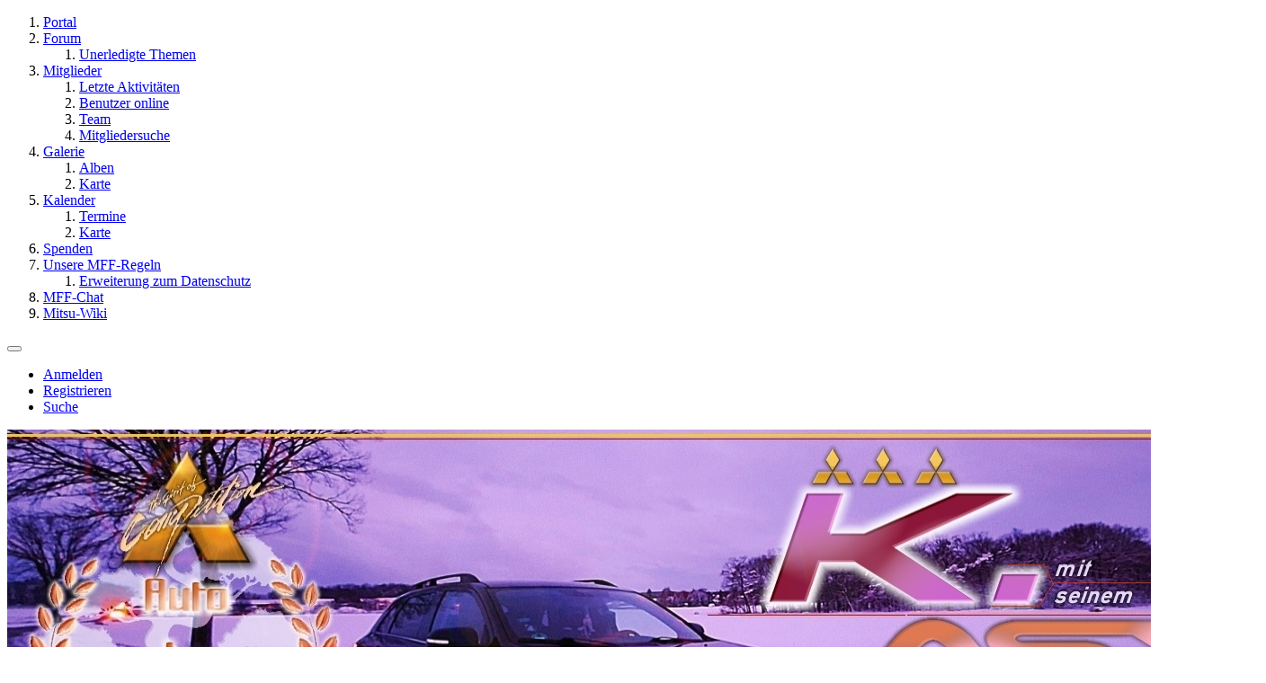

--- FILE ---
content_type: text/html; charset=UTF-8
request_url: https://www.mitsu-talk.de/forum/index.php?board/45-von-fans-f%C3%BCr-fans/&sortField=&sortOrder=&filterByDate=1000&filterByStatus=&pageNo=0&tagID=202
body_size: 15015
content:



	

	
	
	

<!DOCTYPE html>
<html
	dir="ltr"
	lang="de"
	data-color-scheme="light"
>

<head>
	<meta charset="utf-8">
		
	<title>Von Fans - für Fans - Mitsubishi Fan Forum</title>
	
	<meta name="viewport" content="width=device-width, initial-scale=1">
<meta name="format-detection" content="telephone=no">
<meta name="description" content="Clubsuchen &amp; -vorstellungen, Forenaktionen
Inklusive dem MFF-Ladiesbereich - Ladytalk">
<meta property="og:site_name" content="Mitsubishi Fan Forum">

<!-- Stylesheets -->
<link rel="stylesheet" type="text/css" href="https://www.mitsu-talk.de/style/style-2.css?m=1769531186"><link rel="preload" href="https://www.mitsu-talk.de/font/families/Open%20Sans/OpenSans-Regular.woff2?v=1614334343" as="font" crossorigin><style>
div.plateImg {
width: 160px;
height: 27px;
padding-top: 0px;
font-size: 21px;
font-family:plate_d;
text-align: center;
color: black;
margin-left: auto;
margin-right: auto;
margin-bottom:10px;
}
				
span.platesTxt {
position: relative;
top: -28px;
left: 5px;
}
			
@font-face {
font-family: 'plate_d';
src: url('/font/plate_d.eot?72603586');
src: url('/font/plate_d.eot?72603586#iefix') format('embedded-opentype'),
url('/font/plate_d.woff?72603586') format('woff'),
url('/font/plate_d.ttf?72603586') format('truetype'),
url('/font/plate_d.svg?72603586#plate_d') format('svg');
font-weight: normal;
font-style: normal;
}
@media screen and (max-width: 544px) {
.plateImg {
margin-left: 0px!important;
margin-right: 0px!important;
}
}
@media screen and (max-width:720px) {
.plateImg {
margin-left: 0px!important;
margin-right: 0px!important;
}
}
@media screen and (max-width: 767px) {
   div.plateImg {
        display: none!important;
    }
}
</style>

<meta name="timezone" content="Europe/Berlin">


<script data-cfasync="false">
	var WCF_PATH = 'https://www.mitsu-talk.de/';
	var WSC_API_URL = 'https://www.mitsu-talk.de/';
	var WSC_RPC_API_URL = 'https://www.mitsu-talk.de/index.php?api/rpc/';
	
	var LANGUAGE_ID = 1;
	var LANGUAGE_USE_INFORMAL_VARIANT = false;
	var TIME_NOW = 1769915172;
	var LAST_UPDATE_TIME = 1768741079;
	var ENABLE_DEBUG_MODE = false;
	var ENABLE_PRODUCTION_DEBUG_MODE = true;
	var ENABLE_DEVELOPER_TOOLS = false;
	var PAGE_TITLE = 'Mitsubishi Fan Forum';
	
	var REACTION_TYPES = {"1":{"title":"Gef\u00e4llt mir","renderedIcon":"<img\n\tsrc=\"https:\/\/www.mitsu-talk.de\/images\/reaction\/like.svg\"\n\talt=\"Gef\u00e4llt mir\"\n\tclass=\"reactionType\"\n\tdata-reaction-type-id=\"1\"\n>","iconPath":"https:\/\/www.mitsu-talk.de\/images\/reaction\/like.svg","showOrder":1,"reactionTypeID":1,"isAssignable":1},"2":{"title":"Danke","renderedIcon":"<img\n\tsrc=\"https:\/\/www.mitsu-talk.de\/images\/reaction\/thanks.svg\"\n\talt=\"Danke\"\n\tclass=\"reactionType\"\n\tdata-reaction-type-id=\"2\"\n>","iconPath":"https:\/\/www.mitsu-talk.de\/images\/reaction\/thanks.svg","showOrder":2,"reactionTypeID":2,"isAssignable":1},"3":{"title":"Haha","renderedIcon":"<img\n\tsrc=\"https:\/\/www.mitsu-talk.de\/images\/reaction\/haha.svg\"\n\talt=\"Haha\"\n\tclass=\"reactionType\"\n\tdata-reaction-type-id=\"3\"\n>","iconPath":"https:\/\/www.mitsu-talk.de\/images\/reaction\/haha.svg","showOrder":3,"reactionTypeID":3,"isAssignable":1},"4":{"title":"Verwirrend","renderedIcon":"<img\n\tsrc=\"https:\/\/www.mitsu-talk.de\/images\/reaction\/confused.svg\"\n\talt=\"Verwirrend\"\n\tclass=\"reactionType\"\n\tdata-reaction-type-id=\"4\"\n>","iconPath":"https:\/\/www.mitsu-talk.de\/images\/reaction\/confused.svg","showOrder":4,"reactionTypeID":4,"isAssignable":1},"5":{"title":"Traurig","renderedIcon":"<img\n\tsrc=\"https:\/\/www.mitsu-talk.de\/images\/reaction\/sad.svg\"\n\talt=\"Traurig\"\n\tclass=\"reactionType\"\n\tdata-reaction-type-id=\"5\"\n>","iconPath":"https:\/\/www.mitsu-talk.de\/images\/reaction\/sad.svg","showOrder":5,"reactionTypeID":5,"isAssignable":1},"6":{"title":"Gef\u00e4llt mir nicht","renderedIcon":"<img\n\tsrc=\"https:\/\/www.mitsu-talk.de\/images\/reaction\/thumbsDown.svg\"\n\talt=\"Gef\u00e4llt mir nicht\"\n\tclass=\"reactionType\"\n\tdata-reaction-type-id=\"6\"\n>","iconPath":"https:\/\/www.mitsu-talk.de\/images\/reaction\/thumbsDown.svg","showOrder":6,"reactionTypeID":6,"isAssignable":1}};
	
	
	</script>

<script data-cfasync="false" src="https://www.mitsu-talk.de/js/WoltLabSuite/WebComponent.min.js?v=1768741079"></script>
<script data-cfasync="false" src="https://www.mitsu-talk.de/js/preload/de.preload.js?v=1768741079"></script>

<script data-cfasync="false" src="https://www.mitsu-talk.de/js/WoltLabSuite.Core.min.js?v=1768741079"></script>
<script data-cfasync="false">
requirejs.config({
	baseUrl: 'https://www.mitsu-talk.de/js',
	urlArgs: 't=1768741079'
	
});

window.addEventListener('pageshow', function(event) {
	if (event.persisted) {
		window.location.reload();
	}
});

</script>











<script data-cfasync="false" src="https://www.mitsu-talk.de/js/WoltLabSuite.Calendar.min.js?v=1768741079"></script>

<script data-cfasync="false" src="https://www.mitsu-talk.de/js/WoltLabSuite.Forum.min.js?v=1768741079"></script>

<script data-cfasync="false" src="https://www.mitsu-talk.de/js/WoltLabSuite.Gallery.min.js?v=1768741079"></script>





<noscript>
	<style>
		.jsOnly {
			display: none !important;
		}
		
		.noJsOnly {
			display: block !important;
		}
	</style>
</noscript>



	
	
	<script type="application/ld+json">
{
"@context": "http://schema.org",
"@type": "WebSite",
"url": "https:\/\/www.mitsu-talk.de\/",
"potentialAction": {
"@type": "SearchAction",
"target": "https:\/\/www.mitsu-talk.de\/index.php?search\/&q={search_term_string}",
"query-input": "required name=search_term_string"
}
}
</script>
<link rel="apple-touch-icon" sizes="180x180" href="https://www.mitsu-talk.de/images/style-2/apple-touch-icon.png">
<link rel="manifest" href="https://www.mitsu-talk.de/images/style-2/manifest-1.json">
<link rel="icon" type="image/png" sizes="48x48" href="https://www.mitsu-talk.de/images/style-2/favicon-48x48.png">
<meta name="msapplication-config" content="https://www.mitsu-talk.de/images/style-2/browserconfig.xml">
<meta name="theme-color" content="#252627">
<script>
	{
		document.querySelector('meta[name="theme-color"]').content = window.getComputedStyle(document.documentElement).getPropertyValue("--wcfPageThemeColor");
	}
</script>

<!-- Google tag (gtag.js) -->
<script async src="https://www.googletagmanager.com/gtag/js?id=G-M4EZX35MKQ"></script>
<script>
  window.dataLayer = window.dataLayer || [];
  function gtag(){dataLayer.push(arguments);}
  gtag('js', new Date());

  gtag('config', 'G-M4EZX35MKQ');
</script>	
			<link rel="canonical" href="https://www.mitsu-talk.de/forum/index.php?board/45-von-fans-f%C3%BCr-fans/">
		
									<link rel="alternate" type="application/rss+xml" title="RSS-Feed" href="https://www.mitsu-talk.de/forum/index.php?thread-list-rss-feed/45/">
		
														
						</head>

<body id="tpl_wbb_board"
	itemscope itemtype="http://schema.org/WebPage" itemid="https://www.mitsu-talk.de/forum/index.php?board/45-von-fans-f%C3%BCr-fans/"	data-template="board" data-application="wbb" data-page-id="48" data-page-identifier="com.woltlab.wbb.Board"	data-board-id="45"	class="">

<span id="top"></span>

<div id="pageContainer" class="pageContainer">
	
	
	<div id="pageHeaderContainer" class="pageHeaderContainer">
	<header id="pageHeader" class="pageHeader">
		<div id="pageHeaderPanel" class="pageHeaderPanel">
			<div class="layoutBoundary">
				<div class="box mainMenu" data-box-identifier="com.woltlab.wcf.MainMenu">
			
		
	<div class="boxContent">
		<nav aria-label="Hauptmenü">
	<ol class="boxMenu">
		
		
					<li class="" data-identifier="com.woltlab.wcf.Dashboard">
				<a href="https://www.mitsu-talk.de/" class="boxMenuLink">
					<span class="boxMenuLinkTitle">Portal</span>
														</a>
				
				</li>				
									<li class="active boxMenuHasChildren" data-identifier="com.woltlab.wbb.BoardList">
				<a href="https://www.mitsu-talk.de/forum/" class="boxMenuLink" aria-current="page">
					<span class="boxMenuLinkTitle">Forum</span>
																<fa-icon size="16" name="caret-down" solid></fa-icon>
									</a>
				
				<ol class="boxMenuDepth1">				
									<li class="" data-identifier="com.woltlab.wbb.UnresolvedThreadList">
				<a href="https://www.mitsu-talk.de/forum/index.php?unresolved-thread-list/" class="boxMenuLink">
					<span class="boxMenuLinkTitle">Unerledigte Themen</span>
														</a>
				
				</li>				
									</ol></li>									<li class=" boxMenuHasChildren" data-identifier="com.woltlab.wcf.MembersList">
				<a href="https://www.mitsu-talk.de/index.php?members-list/" class="boxMenuLink">
					<span class="boxMenuLinkTitle">Mitglieder</span>
																<fa-icon size="16" name="caret-down" solid></fa-icon>
									</a>
				
				<ol class="boxMenuDepth1">				
									<li class="" data-identifier="com.woltlab.wcf.RecentActivityList">
				<a href="https://www.mitsu-talk.de/index.php?recent-activity-list/" class="boxMenuLink">
					<span class="boxMenuLinkTitle">Letzte Aktivitäten</span>
														</a>
				
				</li>				
									<li class="" data-identifier="com.woltlab.wcf.UsersOnlineList">
				<a href="https://www.mitsu-talk.de/index.php?users-online-list/" class="boxMenuLink">
					<span class="boxMenuLinkTitle">Benutzer online</span>
														</a>
				
				</li>				
									<li class="" data-identifier="com.woltlab.wcf.Team">
				<a href="https://www.mitsu-talk.de/index.php?team/" class="boxMenuLink">
					<span class="boxMenuLinkTitle">Team</span>
														</a>
				
				</li>				
									<li class="" data-identifier="com.woltlab.wcf.UserSearch">
				<a href="https://www.mitsu-talk.de/index.php?user-search/" class="boxMenuLink">
					<span class="boxMenuLinkTitle">Mitgliedersuche</span>
														</a>
				
				</li>				
									</ol></li>									<li class=" boxMenuHasChildren" data-identifier="com.woltlab.gallery.Gallery">
				<a href="https://www.mitsu-talk.de/gallery/" class="boxMenuLink">
					<span class="boxMenuLinkTitle">Galerie</span>
																<fa-icon size="16" name="caret-down" solid></fa-icon>
									</a>
				
				<ol class="boxMenuDepth1">				
									<li class="" data-identifier="com.woltlab.gallery.AlbumList">
				<a href="https://www.mitsu-talk.de/gallery/index.php?album-list/" class="boxMenuLink">
					<span class="boxMenuLinkTitle">Alben</span>
														</a>
				
				</li>				
									<li class="" data-identifier="com.woltlab.gallery.Map">
				<a href="https://www.mitsu-talk.de/gallery/index.php?map/" class="boxMenuLink">
					<span class="boxMenuLinkTitle">Karte</span>
														</a>
				
				</li>				
									</ol></li>									<li class=" boxMenuHasChildren" data-identifier="com.woltlab.calendar.Calendar">
				<a href="https://www.mitsu-talk.de/calendar/" class="boxMenuLink">
					<span class="boxMenuLinkTitle">Kalender</span>
																<fa-icon size="16" name="caret-down" solid></fa-icon>
									</a>
				
				<ol class="boxMenuDepth1">				
									<li class="" data-identifier="com.woltlab.calendar.UpcomingEventList">
				<a href="https://www.mitsu-talk.de/calendar/index.php?upcoming-event-list/" class="boxMenuLink">
					<span class="boxMenuLinkTitle">Termine</span>
														</a>
				
				</li>				
									<li class="" data-identifier="com.woltlab.calendar.Map">
				<a href="https://www.mitsu-talk.de/calendar/index.php?map/" class="boxMenuLink">
					<span class="boxMenuLinkTitle">Karte</span>
														</a>
				
				</li>				
									</ol></li>									<li class="" data-identifier="wcf.header.menu.donation">
				<a href="https://www.mitsu-talk.de/index.php?donations/" class="boxMenuLink">
					<span class="boxMenuLinkTitle">Spenden</span>
														</a>
				
				</li>				
									<li class=" boxMenuHasChildren" data-identifier="com.woltlab.wcf.generic28">
				<a href="https://www.mitsu-talk.de/index.php?forenregeln/" class="boxMenuLink">
					<span class="boxMenuLinkTitle">Unsere MFF-Regeln</span>
																<fa-icon size="16" name="caret-down" solid></fa-icon>
									</a>
				
				<ol class="boxMenuDepth1">				
									<li class="" data-identifier="com.woltlab.wcf.generic29">
				<a href="https://www.mitsu-talk.de/index.php?datenschutzerklrung/" class="boxMenuLink">
					<span class="boxMenuLinkTitle">Erweiterung zum Datenschutz</span>
														</a>
				
				</li>				
									</ol></li>									<li class="" data-identifier="com.woltlab.wcf.generic31">
				<a href="https://chat.mitsu-talk.de/" target="_blank" rel="nofollow noopener" class="boxMenuLink">
					<span class="boxMenuLinkTitle">MFF-Chat</span>
														</a>
				
				</li>				
									<li class="" data-identifier="com.woltlab.wcf.generic32">
				<a href="http://www.mitsuwiki.org/" target="_blank" rel="nofollow noopener" class="boxMenuLink">
					<span class="boxMenuLinkTitle">Mitsu-Wiki</span>
														</a>
				
				</li>				
																	
		
	</ol>
</nav>	</div>
</div><button type="button" class="pageHeaderMenuMobile" aria-expanded="false" aria-label="Menü">
	<span class="pageHeaderMenuMobileInactive">
		<fa-icon size="32" name="bars"></fa-icon>
	</span>
	<span class="pageHeaderMenuMobileActive">
		<fa-icon size="32" name="xmark"></fa-icon>
	</span>
</button>
				
				<nav id="topMenu" class="userPanel">
	<ul class="userPanelItems">
								<li id="userLogin">
				<a
					class="loginLink"
					href="https://www.mitsu-talk.de/index.php?login/&amp;url=https%3A%2F%2Fwww.mitsu-talk.de%2Fforum%2Findex.php%3Fboard%2F45-von-fans-f%25C3%25BCr-fans%2F%26sortField%3D%26sortOrder%3D%26filterByDate%3D1000%26filterByStatus%3D%26pageNo%3D0%26tagID%3D202"
					rel="nofollow"
				>Anmelden</a>
			</li>
							<li id="userRegistration">
					<a
						class="registrationLink"
						href="https://www.mitsu-talk.de/index.php?register/"
						rel="nofollow"
					>Registrieren</a>
				</li>
							
								
							
		<!-- page search -->
		<li>
			<a href="https://www.mitsu-talk.de/index.php?search/" id="userPanelSearchButton" class="jsTooltip" title="Suche"><fa-icon size="32" name="magnifying-glass"></fa-icon> <span>Suche</span></a>
		</li>
	</ul>
</nav>
	<a
		href="https://www.mitsu-talk.de/index.php?login/&amp;url=https%3A%2F%2Fwww.mitsu-talk.de%2Fforum%2Findex.php%3Fboard%2F45-von-fans-f%25C3%25BCr-fans%2F%26sortField%3D%26sortOrder%3D%26filterByDate%3D1000%26filterByStatus%3D%26pageNo%3D0%26tagID%3D202"
		class="userPanelLoginLink jsTooltip"
		title="Anmelden"
		rel="nofollow"
	>
		<fa-icon size="32" name="arrow-right-to-bracket"></fa-icon>
	</a>
			</div>
		</div>
		
		<div id="pageHeaderFacade" class="pageHeaderFacade">
			<div class="layoutBoundary">
				    <div id="pageHeaderLogo" class="pageHeaderLogo">
    	    	
    	<a href="https://www.mitsu-talk.de/forum/" aria-label="Mitsubishi Fan Forum">
    		<img src="//www.mitsu-talk.de/Banner/B1.jpg" alt="" class="pageHeaderLogoLarge" height="525" width="1400" loading="eager">
    		<img src="https://www.mitsu-talk.de/images/style-2/pageLogoMobile-609e21ba.png" alt="" class="pageHeaderLogoSmall" height="144" width="196" loading="eager">
    		
    		
    	</a>
    </div>
				
					

					
		
						
	
<button type="button" id="pageHeaderSearchMobile" class="pageHeaderSearchMobile" aria-expanded="false" aria-label="Suche">
	<fa-icon size="32" name="magnifying-glass"></fa-icon>
</button>

<div id="pageHeaderSearch" class="pageHeaderSearch">
	<form method="post" action="https://www.mitsu-talk.de/index.php?search/">
		<div id="pageHeaderSearchInputContainer" class="pageHeaderSearchInputContainer">
			<div class="pageHeaderSearchType dropdown">
				<a href="#" class="button dropdownToggle" id="pageHeaderSearchTypeSelect">
					<span class="pageHeaderSearchTypeLabel">Dieses Forum</span>
					<fa-icon size="16" name="caret-down" solid></fa-icon>
				</a>
				<ul class="dropdownMenu">
					<li><a href="#" data-extended-link="https://www.mitsu-talk.de/index.php?search/&amp;extended=1" data-object-type="everywhere">Alles</a></li>
					<li class="dropdownDivider"></li>
					
											<li><a href="#" data-extended-link="https://www.mitsu-talk.de/index.php?search/&amp;extended=1&amp;type=com.woltlab.wbb.post" data-object-type="com.woltlab.wbb.post" data-parameters='{ "boardID": 45 }'>Dieses Forum</a></li>
						
						<li class="dropdownDivider"></li>
					
					
																		<li><a href="#" data-extended-link="https://www.mitsu-talk.de/index.php?search/&amp;type=com.woltlab.wcf.article&amp;extended=1" data-object-type="com.woltlab.wcf.article">Artikel</a></li>
																								<li><a href="#" data-extended-link="https://www.mitsu-talk.de/index.php?search/&amp;type=com.woltlab.wcf.page&amp;extended=1" data-object-type="com.woltlab.wcf.page">Seiten</a></li>
																																			<li><a href="#" data-extended-link="https://www.mitsu-talk.de/index.php?search/&amp;type=com.woltlab.wbb.post&amp;extended=1" data-object-type="com.woltlab.wbb.post">Forum</a></li>
																								<li><a href="#" data-extended-link="https://www.mitsu-talk.de/index.php?search/&amp;type=com.woltlab.gallery.image&amp;extended=1" data-object-type="com.woltlab.gallery.image">Galerie</a></li>
																								<li><a href="#" data-extended-link="https://www.mitsu-talk.de/index.php?search/&amp;type=com.woltlab.calendar.event&amp;extended=1" data-object-type="com.woltlab.calendar.event">Termine</a></li>
																
					<li class="dropdownDivider"></li>
					<li><a class="pageHeaderSearchExtendedLink" href="https://www.mitsu-talk.de/index.php?search/&amp;extended=1">Erweiterte Suche</a></li>
				</ul>
			</div>
			
			<input type="search" name="q" id="pageHeaderSearchInput" class="pageHeaderSearchInput" placeholder="Suchbegriff eingeben" autocomplete="off" value="">
			
			<button type="submit" class="pageHeaderSearchInputButton button" title="Suche">
				<fa-icon size="16" name="magnifying-glass"></fa-icon>
			</button>
			
			<div id="pageHeaderSearchParameters"></div>
			
						<input type="hidden" name="findThreads" value="1">
				</div>
	</form>
</div>

	
			</div>
		</div>
	</header>
	
	
</div>
	
	
	
	
	
	<div class="pageNavigation">
	<div class="layoutBoundary">
			<nav class="breadcrumbs" aria-label="Verlaufsnavigation">
		<ol class="breadcrumbs__list" itemprop="breadcrumb" itemscope itemtype="http://schema.org/BreadcrumbList">
			<li class="breadcrumbs__item" title="Mitsubishi Fan Forum" itemprop="itemListElement" itemscope itemtype="http://schema.org/ListItem">
							<a class="breadcrumbs__link" href="https://www.mitsu-talk.de/" itemprop="item">
																<span class="breadcrumbs__title" itemprop="name">Mitsubishi Fan Forum</span>
							</a>
															<meta itemprop="position" content="1">
																					</li>
														
											<li class="breadcrumbs__item" title="Forum" itemprop="itemListElement" itemscope itemtype="http://schema.org/ListItem">
							<a class="breadcrumbs__link" href="https://www.mitsu-talk.de/forum/" itemprop="item">
																<span class="breadcrumbs__title" itemprop="name">Forum</span>
							</a>
															<meta itemprop="position" content="2">
																					</li>
														
											<li class="breadcrumbs__item" title="Mitsubishi Fans und Events" itemprop="itemListElement" itemscope itemtype="http://schema.org/ListItem">
							<a class="breadcrumbs__link" href="https://www.mitsu-talk.de/forum/index.php?board/5-mitsubishi-fans-und-events/" itemprop="item">
																	<span class="breadcrumbs__parent_indicator">
										<fa-icon size="16" name="arrow-left-long"></fa-icon>
									</span>
																<span class="breadcrumbs__title" itemprop="name">Mitsubishi Fans und Events</span>
							</a>
															<meta itemprop="position" content="3">
																					</li>
		</ol>
	</nav>
	</div>
</div>
	
	
	
	<section id="main" class="main" role="main">
		<div class="layoutBoundary">
			

						
			<div id="content" class="content content--sidebar-right">
								
																<header class="contentHeader">
		<div class="contentHeaderTitle">
			<h1 class="contentTitle">Von Fans - für Fans</h1>
			<p class="contentHeaderDescription">Clubsuchen & -vorstellungen, Forenaktionen<br>
Inklusive dem MFF-Ladiesbereich - Ladytalk</p>
		</div>

		
	</header>
													
				
	<div class="userNotice">
			
		
		
					
			<woltlab-core-notice type="info" class="notice noticeDismissible active">
													<button type="button" class="jsDismissNoticeButton jsTooltip" data-object-id="4" title="Hinweis dauerhaft ausblenden">
								<fa-icon size="16" name="xmark"></fa-icon>
							</button>
												
						MFF - Gewinnrunde Januar 2026 - ..... die große Zahlenspielerei - alles weitere im <a href="//www.mitsu-talk.de/forum/index.php?thread/67954-gewinnrunde-januar-2026-die-große-zahlenspielerei/"MFF - Gewinnrunde Januar 2026 - ..... die große Zahlenspielerei">Gewinnspiel - Thread</a>.<br><br>
MFF - Auto des Jahres - 2025 - jetzt abstimmen im <a href="//www.mitsu-talk.de/forum/index.php?thread/67946-mff-auto-des-jahres-2025/"MFF - Auto des Jahres - 2025">Thread zur Abstimmung</a>.					</woltlab-core-notice>
		
		
	
	
	
	</div>
				
				
				
				
				




	<div class="contentInteraction">
		
					<div class="contentInteractionButtonContainer">
									<div class="contentInteractionButtons">
						<button type="button" class="markAsReadButton contentInteractionButton button small jsOnly"><fa-icon size="16" name="check"></fa-icon> <span>Alle als gelesen markieren</span></button>					</div>
				
				
									<div class="contentInteractionDropdown dropdown jsOnly">
						<button type="button" class="button small dropdownToggle" aria-label="Mehr"><fa-icon size="16" name="ellipsis-vertical"></fa-icon></button>

						<ul class="contentInteractionDropdownItems dropdownMenu">
							<li><a rel="alternate" href="https://www.mitsu-talk.de/forum/index.php?thread-list-rss-feed/45/" class="rssFeed">RSS-Feed</a></li>						</ul>
					</div>
							</div>
			</div>

			<div class="section tabularBox messageGroupList wbbThreadList jsClipboardContainer" data-type="com.woltlab.wbb.thread">
	<ol class="tabularList jsReloadPageWhenEmpty">
		<li class="tabularListRow tabularListRowHead" data-reload-page-when-empty="ignore">
			<ol class="tabularListColumns">
								
				<li class="columnSort">
					<ul class="inlineList">
						<li>
							<a rel="nofollow" href="https://www.mitsu-talk.de/forum/index.php?board/45-von-fans-f%C3%BCr-fans/&amp;pageNo=1&amp;sortField=lastPostTime&amp;sortOrder=ASC&amp;tagID=202">
																	<span class="jsTooltip" title="Sortierung (absteigend)">
										<fa-icon size="16" name="arrow-down-wide-short"></fa-icon>
									</span>
															</a>
						</li>
						<li>
							<div class="dropdown">
								<span class="dropdownToggle">Letzte Antwort</span>
								
								<ul class="dropdownMenu">
																			<li><a rel="nofollow" href="https://www.mitsu-talk.de/forum/index.php?board/45-von-fans-f%C3%BCr-fans/&amp;pageNo=1&amp;sortField=topic&amp;sortOrder=DESC&amp;tagID=202">Thema</a></li>
																			<li><a rel="nofollow" href="https://www.mitsu-talk.de/forum/index.php?board/45-von-fans-f%C3%BCr-fans/&amp;pageNo=1&amp;sortField=username&amp;sortOrder=DESC&amp;tagID=202">Autor</a></li>
																			<li><a rel="nofollow" href="https://www.mitsu-talk.de/forum/index.php?board/45-von-fans-f%C3%BCr-fans/&amp;pageNo=1&amp;sortField=time&amp;sortOrder=DESC&amp;tagID=202">Datum</a></li>
																			<li><a rel="nofollow" href="https://www.mitsu-talk.de/forum/index.php?board/45-von-fans-f%C3%BCr-fans/&amp;pageNo=1&amp;sortField=replies&amp;sortOrder=DESC&amp;tagID=202">Antworten</a></li>
																			<li><a rel="nofollow" href="https://www.mitsu-talk.de/forum/index.php?board/45-von-fans-f%C3%BCr-fans/&amp;pageNo=1&amp;sortField=cumulativeLikes&amp;sortOrder=DESC&amp;tagID=202">Reaktionen</a></li>
																			<li><a rel="nofollow" href="https://www.mitsu-talk.de/forum/index.php?board/45-von-fans-f%C3%BCr-fans/&amp;pageNo=1&amp;sortField=views&amp;sortOrder=DESC&amp;tagID=202">Zugriffe</a></li>
																			<li class="active"><a rel="nofollow" href="https://www.mitsu-talk.de/forum/index.php?board/45-von-fans-f%C3%BCr-fans/&amp;pageNo=1&amp;sortField=lastPostTime&amp;sortOrder=ASC&amp;tagID=202">Letzte Antwort</a></li>
																	</ul>
							</div>
						</li>
					</ul>
				</li>
				
				<li class="columnApplyFilter jsOnly">
					<button type="button" class="button small jsStaticDialog" data-dialog-id="wbbBoardSortFilter"><fa-icon size="16" name="filter"></fa-icon> Filter</button>
				</li>
			</ol>
		</li>
		
		
	<li class="tabularListRow divider">
		<ol
			id="thread46706"
			class="tabularListColumns messageGroup wbbThread jsClipboardObject wbbThreadAnnouncement"
			data-thread-id="46706" data-element-id="46706" data-is-closed="0" data-is-deleted="0"
			data-is-sticky="0" data-is-disabled="0" data-is-announcement="1"
			 data-is-done="0" data-can-mark-as-done="0"			data-is-link="0"
		>
									<li class="columnIcon columnAvatar">
				<div>
					<p><img src="https://www.mitsu-talk.de/images/avatars/4a/834-4ab80780812b3c34053abc2f0cb8cf1480eb93ee.webp" width="48" height="48" alt="" class="userAvatarImage" loading="lazy"></p>
					
								
																		<span class="jsTooltip wbbAnnouncementIcon" title="Ankündigung">
								<fa-icon size="16" name="bullhorn"></fa-icon>
							</span>
																																		
					
				</div>
			</li>
							<li class="columnSubject">
											<ul class="labelList">
							<li><a href="https://www.mitsu-talk.de/forum/index.php?board/88-kaufgesuche/&amp;labelIDs%5B18%5D=140" class="badge label jsTooltip" title="Themen mit dem Label „[mehrere Modelle]“">[mehrere Modelle]</a></li>
						</ul>
					
					
					<h3>
						
						
																					<a href="https://www.mitsu-talk.de/forum/index.php?thread/46706-mff-logistikzentrum-bzw-autocheckanfragen/" class="messageGroupLink wbbTopicLink" data-object-id="46706">MFF Logistikzentrum, bzw. Autocheckanfragen</a>
																			
													<span class="badge messageGroupCounterMobile">126</span>
											</h3>
					
					<aside class="statusDisplay" role="presentation">
						<ul class="inlineList statusIcons">
																																																		<li>
									<span class="jsTooltip" title="Dieses Thema enthält 3 Dateianhänge.">
										<fa-icon size="16" name="paperclip"></fa-icon>
									</span>
								</li>
														
															<li>
																			<span class="jsTooltip jsMarkAsDone" title="Unerledigt" data-thread-id="46706">
											<fa-icon size="16" name="square"></fa-icon>
										</span>
																	</li>
														
							
							
													</ul>
					</aside>
					
					<ul class="inlineList dotSeparated small messageGroupInfo">
						<li class="messageGroupAuthor"><a href="https://www.mitsu-talk.de/index.php?user/296-ccc/" data-object-id="296" class="userLink">ccc</a></li>
						<li class="messageGroupTime"><woltlab-core-date-time date="2007-04-22T17:23:04+00:00">22. April 2007 um 19:23</woltlab-core-date-time></li>
																		
					</ul>
					
					<ul class="messageGroupInfoMobile">
						<li class="messageGroupAuthorMobile">ccc</li>
						<li class="messageGroupLastPostTimeMobile"><woltlab-core-date-time date="2025-10-03T14:22:34+00:00">3. Oktober 2025 um 16:22</woltlab-core-date-time></li>
					</ul>
					
										
					
				</li>
									<li class="columnStats">
													<dl class="plain statsDataList">
								<dt>Antworten</dt>
								<dd>126</dd>
							</dl>
							<dl class="plain statsDataList">
								<dt>Zugriffe</dt>
								<dd>79k</dd>
							</dl>
							<div class="messageGroupListStatsSimple">
																	<span aria-label="Antworten">
										<fa-icon size="16" name="comment"></fa-icon>
									</span>
									126															</div>
											</li>
													<li class="columnLastPost">
													<div class="box32">
								<a href="https://www.mitsu-talk.de/forum/index.php?thread/46706-mff-logistikzentrum-bzw-autocheckanfragen/&amp;action=lastPost" rel="nofollow" class="jsTooltip" title="Zum letzten Beitrag springen"><img src="https://www.mitsu-talk.de/images/avatars/0d/3197-0dd83cd4c51aaffc5709d912cfb6c48e1d112684.webp" width="32" height="32" alt="" class="userAvatarImage" loading="lazy"></a>

								<div>
									<p>
										<a href="https://www.mitsu-talk.de/index.php?user/39427-magu/" data-object-id="39427" class="userLink"><span style="color: #006fbc"><strong>MaGu</strong></span></a>									</p>
									<small><woltlab-core-date-time date="2025-10-03T14:22:34+00:00">3. Oktober 2025 um 16:22</woltlab-core-date-time></small>
								</div>
							</div>
											</li>
										
		</ol>
	</li>
	<li class="tabularListRow">
		<ol
			id="thread41678"
			class="tabularListColumns messageGroup wbbThread jsClipboardObject"
			data-thread-id="41678" data-element-id="41678" data-is-closed="0" data-is-deleted="0"
			data-is-sticky="0" data-is-disabled="0" data-is-announcement="0"
			 data-is-done="0" data-can-mark-as-done="0"			data-is-link="0"
		>
									<li class="columnIcon columnAvatar">
				<div>
					<p><img src="https://www.mitsu-talk.de/images/avatars/c3/2201-c33a56f332196ed40cf0f4d230f78fe143bfec10.webp" width="48" height="48" alt="" class="userAvatarImage" loading="lazy"></p>
					
								
																																							
					
				</div>
			</li>
							<li class="columnSubject">
					
					
					<h3>
						
						
																					<a href="https://www.mitsu-talk.de/forum/index.php?thread/41678-sky-diamonds-mitsu-club-raum-halle-leipzig-umgebung/" class="messageGroupLink wbbTopicLink" data-object-id="41678">Sky Diamonds - Mitsu Club Raum Halle/Leipzig &amp; Umgebung</a>
																			
													<span class="badge messageGroupCounterMobile">66</span>
											</h3>
					
					<aside class="statusDisplay" role="presentation">
						<ul class="inlineList statusIcons">
																																																		<li>
									<span class="jsTooltip" title="Dieses Thema enthält 4 Dateianhänge.">
										<fa-icon size="16" name="paperclip"></fa-icon>
									</span>
								</li>
														
															<li>
																			<span class="jsTooltip jsMarkAsDone" title="Unerledigt" data-thread-id="41678">
											<fa-icon size="16" name="square"></fa-icon>
										</span>
																	</li>
														
							
							
													</ul>
					</aside>
					
					<ul class="inlineList dotSeparated small messageGroupInfo">
						<li class="messageGroupAuthor"><a href="https://www.mitsu-talk.de/index.php?user/15959-th3rm4lt4k3/" data-object-id="15959" class="userLink">Th3rm4lT4k3</a></li>
						<li class="messageGroupTime"><woltlab-core-date-time date="2013-08-26T11:45:21+00:00">26. August 2013 um 13:45</woltlab-core-date-time></li>
																		
					</ul>
					
					<ul class="messageGroupInfoMobile">
						<li class="messageGroupAuthorMobile">Th3rm4lT4k3</li>
						<li class="messageGroupLastPostTimeMobile"><woltlab-core-date-time date="2017-09-12T14:28:38+00:00">12. September 2017 um 16:28</woltlab-core-date-time></li>
					</ul>
					
										
					
				</li>
									<li class="columnStats">
													<dl class="plain statsDataList">
								<dt>Antworten</dt>
								<dd>66</dd>
							</dl>
							<dl class="plain statsDataList">
								<dt>Zugriffe</dt>
								<dd>19k</dd>
							</dl>
							<div class="messageGroupListStatsSimple">
																	<span aria-label="Antworten">
										<fa-icon size="16" name="comment"></fa-icon>
									</span>
									66															</div>
											</li>
													<li class="columnLastPost">
													<div class="box32">
								<a href="https://www.mitsu-talk.de/forum/index.php?thread/41678-sky-diamonds-mitsu-club-raum-halle-leipzig-umgebung/&amp;action=lastPost" rel="nofollow" class="jsTooltip" title="Zum letzten Beitrag springen"><img src="[data-uri]" width="32" height="32" alt="" class="userAvatarImage"></a>

								<div>
									<p>
										<a href="https://www.mitsu-talk.de/index.php?user/31692-remixxgls/" data-object-id="31692" class="userLink">RemiXxGLS</a>									</p>
									<small><woltlab-core-date-time date="2017-09-12T14:28:38+00:00">12. September 2017 um 16:28</woltlab-core-date-time></small>
								</div>
							</div>
											</li>
										
		</ol>
	</li>
	<li class="tabularListRow">
		<ol
			id="thread20980"
			class="tabularListColumns messageGroup wbbThread jsClipboardObject"
			data-thread-id="20980" data-element-id="20980" data-is-closed="0" data-is-deleted="0"
			data-is-sticky="0" data-is-disabled="0" data-is-announcement="0"
			 data-is-done="0" data-can-mark-as-done="0"			data-is-link="0"
		>
									<li class="columnIcon columnAvatar">
				<div>
					<p><img src="https://www.mitsu-talk.de/images/avatars/29/2510-29e6885752c3dfb14c5c054f0bc27f2940569ef8.webp" width="48" height="48" alt="" class="userAvatarImage" loading="lazy"></p>
					
								
																																							
					
				</div>
			</li>
							<li class="columnSubject">
					
					
					<h3>
						
						
																					<a href="https://www.mitsu-talk.de/forum/index.php?thread/20980-suche-club-im-raum-leipzig/" class="messageGroupLink wbbTopicLink" data-object-id="20980">Suche Club im Raum Leipzig</a>
																			
													<span class="badge messageGroupCounterMobile">18</span>
											</h3>
					
					<aside class="statusDisplay" role="presentation">
						<ul class="inlineList statusIcons">
																																																	
															<li>
																			<span class="jsTooltip jsMarkAsDone" title="Unerledigt" data-thread-id="20980">
											<fa-icon size="16" name="square"></fa-icon>
										</span>
																	</li>
														
							
							
													</ul>
					</aside>
					
					<ul class="inlineList dotSeparated small messageGroupInfo">
						<li class="messageGroupAuthor"><a href="https://www.mitsu-talk.de/index.php?user/11673-mff-ghost/" data-object-id="11673" class="userLink">MFF Ghost</a></li>
						<li class="messageGroupTime"><woltlab-core-date-time date="2009-09-30T13:16:51+00:00">30. September 2009 um 15:16</woltlab-core-date-time></li>
																		
					</ul>
					
					<ul class="messageGroupInfoMobile">
						<li class="messageGroupAuthorMobile">MFF Ghost</li>
						<li class="messageGroupLastPostTimeMobile"><woltlab-core-date-time date="2014-01-16T11:55:38+00:00">16. Januar 2014 um 12:55</woltlab-core-date-time></li>
					</ul>
					
										
					
				</li>
									<li class="columnStats">
													<dl class="plain statsDataList">
								<dt>Antworten</dt>
								<dd>18</dd>
							</dl>
							<dl class="plain statsDataList">
								<dt>Zugriffe</dt>
								<dd>3,8k</dd>
							</dl>
							<div class="messageGroupListStatsSimple">
																	<span aria-label="Antworten">
										<fa-icon size="16" name="comment"></fa-icon>
									</span>
									18															</div>
											</li>
													<li class="columnLastPost">
													<div class="box32">
								<a href="https://www.mitsu-talk.de/forum/index.php?thread/20980-suche-club-im-raum-leipzig/&amp;action=lastPost" rel="nofollow" class="jsTooltip" title="Zum letzten Beitrag springen"><img src="[data-uri]" width="32" height="32" alt="" class="userAvatarImage"></a>

								<div>
									<p>
										<a href="https://www.mitsu-talk.de/index.php?user/14907-scorpion1988/" data-object-id="14907" class="userLink">Scorpion1988</a>									</p>
									<small><woltlab-core-date-time date="2014-01-16T11:55:38+00:00">16. Januar 2014 um 12:55</woltlab-core-date-time></small>
								</div>
							</div>
											</li>
										
		</ol>
	</li>
	</ol>
</div>
	
	<div id="wbbBoardSortFilter" class="jsStaticDialogContent" data-title="Filter">
	<form method="post" action="https://www.mitsu-talk.de/forum/index.php?board/45-von-fans-f%C3%BCr-fans/">
					<section class="section">
				<h2 class="sectionTitle">Label</h2>
				
				<dl>
					<dt><label>Clubs &amp; Events</label></dt>
		<dd>
			<ul class="labelList jsOnly">
				<li class="dropdown labelChooser" id="labelGroup2" data-group-id="2">
					<div class="dropdownToggle" data-toggle="labelGroup2"><span class="badge label">Keine Auswahl</span></div>
					<div class="dropdownMenu">
						<ul class="scrollableDropdownMenu">
															<li data-label-id="5"><span><span class="badge label">Clubsuche</span></span></li>
															<li data-label-id="6"><span><span class="badge label">Clubvorstellung</span></span></li>
															<li data-label-id="7"><span><span class="badge label">Forenaktion</span></span></li>
													</ul>
					</div>
				</li>
			</ul>
					</dd>
				</dl>
				
				
			</section>
		
		
		<section class="section">
			<h2 class="sectionTitle">Darstellung</h2>
			
						
			<dl>
				<dt><label for="filterByDate">Im Zeitraum</label></dt>
				<dd>
					<select id="filterByDate" name="filterByDate">
						<option value="1">24 Stunden</option>
						<option value="3">3 Tage</option>
						<option value="7">7 Tage</option>
						<option value="14">14 Tage</option>
						<option value="30">30 Tage</option>
						<option value="60">60 Tage</option>
						<option value="100">100 Tage</option>
						<option value="365">365 Tage</option>
						<option value="1000" selected>von Anfang an</option>
					</select>
				</dd>
			</dl>
			
			<dl>
				<dt><label for="filterByStatus">Status</label></dt>
				<dd>
					<select id="filterByStatus" name="filterByStatus">
						<option value="">(Keine Auswahl)</option>
						<option value="read">Gelesen</option>
						<option value="unread">Ungelesen</option>
													<option value="done">Erledigt</option>
							<option value="undone">Unerledigt</option>
												<option value="closed">Geschlossen</option>
						<option value="open">Offen</option>
																		
					</select>
				</dd>
			</dl>
		</section>
		
		<div class="formSubmit">
			<input type="submit" value="Absenden" accesskey="s">
			<input type="hidden" name="tagID" value="202">
			<input type="hidden" name="sortField" value="lastPostTime">
			<input type="hidden" name="sortOrder" value="DESC">
		</div>
	</form>
</div>


	<footer class="contentFooter">
		

		
	</footer>




				
				
				
				
									<div class="wcfAdLocation wcfAdLocationFooterContent"><div><script async src="https://pagead2.googlesyndication.com/pagead/js/adsbygoogle.js"></script>
<!-- MFF_Leaderboard -->
<ins class="adsbygoogle"
     style="display:block"
     data-ad-client="ca-pub-7114971600896935"
     data-ad-slot="7804028601"
     data-ad-format="auto"
     data-full-width-responsive="true"></ins>
<script>
     (adsbygoogle = window.adsbygoogle || []).push({});
</script></div></div>							</div>
			
							<aside class="sidebar boxesSidebarRight" aria-label="Rechte Seitenleiste">
					<div class="boxContainer">
						<section class="box">
		<h2 class="boxTitle">Moderation</h2>
			
		<div class="boxContent">
			<ul class="sidebarItemList">
								
									<li class="box32">
						<a href="https://www.mitsu-talk.de/index.php?user/10-k/" aria-hidden="true" tabindex="-1"><img src="https://www.mitsu-talk.de/images/avatars/ef/3762-efa57703ee34e9370204f10c83ed84b0e15b2240.webp" width="32" height="32" alt="" class="userAvatarImage" loading="lazy"></a>						<div class="sidebarItemTitle">
							<h3><a href="https://www.mitsu-talk.de/index.php?user/10-k/" data-object-id="10" class="userLink"><span style="color: #CC0000"><strong>K .</strong></span></a></h3>
																								<p><span class="badge userTitleBadge">MFF Hausmeister</span></p>
																									<p><span class="userRankImage"><img src="https://www.mitsu-talk.de/images/rank/13-team.png" alt=""></span></p>
																					</div>
					</li>
									<li class="box32">
						<a href="https://www.mitsu-talk.de/index.php?user/16711-john-doe/" aria-hidden="true" tabindex="-1"><img src="https://www.mitsu-talk.de/images/avatars/d3/2531-d33c1b5710ff599d34bd28d615364446dc9099e1.webp" width="32" height="32" alt="" class="userAvatarImage" loading="lazy"></a>						<div class="sidebarItemTitle">
							<h3><a href="https://www.mitsu-talk.de/index.php?user/16711-john-doe/" data-object-id="16711" class="userLink"><span style="color: #006fbc"><strong>John Doe</strong></span></a></h3>
																								<p><span class="badge userTitleBadge">三菱 エクリプス</span></p>
																									<p><span class="userRankImage"><img src="https://www.mitsu-talk.de/images/rank/10-team.png" alt=""></span></p>
																					</div>
					</li>
							</ul>
		</div>
	</section>
									
									<section class="box" data-box-identifier="com.woltlab.wbb.HotThreads">
			
			<h2 class="boxTitle">
							Heiße Themen					</h2>
		
	<div class="boxContent">
		<ul class="sidebarItemList wbbSidebarThreadList">
										<li class="box24 sidebarItem">
			<a href="https://www.mitsu-talk.de/forum/index.php?thread/67954-gewinnrunde-januar-2026-die-gro%C3%9Fe-zahlenspielerei/" aria-hidden="true" tabindex="-1"><img src="https://www.mitsu-talk.de/images/avatars/ef/3762-efa57703ee34e9370204f10c83ed84b0e15b2240.webp" width="24" height="24" alt="" class="userAvatarImage" loading="lazy"></a>
			
			<div class="sidebarItemTitle">
				<h3><a href="https://www.mitsu-talk.de/forum/index.php?thread/67954-gewinnrunde-januar-2026-die-gro%C3%9Fe-zahlenspielerei/"  class="wbbTopicLink" data-object-id="67954" data-sort-order="DESC">Gewinnrunde Januar 2026 - ..... die große Zahlenspielerei</a></h3>
													<small>1.812 Antworten, Vor 4 Wochen</small>
							</div>
		</li>
										<li class="box24 sidebarItem">
			<a href="https://www.mitsu-talk.de/forum/index.php?thread/67934-mff-weihnachtsgewinnspiel-2025/" aria-hidden="true" tabindex="-1"><img src="https://www.mitsu-talk.de/images/avatars/ef/3762-efa57703ee34e9370204f10c83ed84b0e15b2240.webp" width="24" height="24" alt="" class="userAvatarImage" loading="lazy"></a>
			
			<div class="sidebarItemTitle">
				<h3><a href="https://www.mitsu-talk.de/forum/index.php?thread/67934-mff-weihnachtsgewinnspiel-2025/"  class="wbbTopicLink" data-object-id="67934" data-sort-order="DESC">MFF - Weihnachtsgewinnspiel 2025</a></h3>
													<small>931 Antworten, Vor einem Monat</small>
							</div>
		</li>
										<li class="box24 sidebarItem">
			<a href="https://www.mitsu-talk.de/forum/index.php?thread/67812-november-2025-jetzt-gibts-auf-die-ohren/" aria-hidden="true" tabindex="-1"><img src="https://www.mitsu-talk.de/images/avatars/ef/3762-efa57703ee34e9370204f10c83ed84b0e15b2240.webp" width="24" height="24" alt="" class="userAvatarImage" loading="lazy"></a>
			
			<div class="sidebarItemTitle">
				<h3><a href="https://www.mitsu-talk.de/forum/index.php?thread/67812-november-2025-jetzt-gibts-auf-die-ohren/"  class="wbbTopicLink" data-object-id="67812" data-sort-order="DESC">November 2025 - Jetzt gibts auf die Ohren !!</a></h3>
													<small>2.314 Antworten, Vor 2 Monaten</small>
							</div>
		</li>
										<li class="box24 sidebarItem">
			<a href="https://www.mitsu-talk.de/forum/index.php?thread/67741-oktober-25-modellauto-spielepaket/" aria-hidden="true" tabindex="-1"><img src="https://www.mitsu-talk.de/images/avatars/ef/3762-efa57703ee34e9370204f10c83ed84b0e15b2240.webp" width="24" height="24" alt="" class="userAvatarImage" loading="lazy"></a>
			
			<div class="sidebarItemTitle">
				<h3><a href="https://www.mitsu-talk.de/forum/index.php?thread/67741-oktober-25-modellauto-spielepaket/"  class="wbbTopicLink" data-object-id="67741" data-sort-order="DESC">Oktober ´25 - Modellauto- &amp; Spielepaket</a></h3>
													<small>3.159 Antworten, Vor 4 Monaten</small>
							</div>
		</li>
										<li class="box24 sidebarItem">
			<a href="https://www.mitsu-talk.de/forum/index.php?thread/67919-adventsgewinnspiel-2025-4-advent/" aria-hidden="true" tabindex="-1"><img src="https://www.mitsu-talk.de/images/avatars/ef/3762-efa57703ee34e9370204f10c83ed84b0e15b2240.webp" width="24" height="24" alt="" class="userAvatarImage" loading="lazy"></a>
			
			<div class="sidebarItemTitle">
				<h3><a href="https://www.mitsu-talk.de/forum/index.php?thread/67919-adventsgewinnspiel-2025-4-advent/"  class="wbbTopicLink" data-object-id="67919" data-sort-order="DESC">Adventsgewinnspiel 2025 - 4. Advent</a></h3>
													<small>668 Antworten, Vor einem Monat</small>
							</div>
		</li>
	</ul>	</div>
</section>									<section class="box" data-box-identifier="com.woltlab.wbb.BoardTagCloud">
			
			<h2 class="boxTitle">
							Themen-Schlagwortwolke					</h2>
		
	<div class="boxContent">
			<ul class="tagList">
		<li><a href="https://www.mitsu-talk.de/forum/index.php?board/45-von-fans-f%C3%BCr-fans/&amp;sortField=&amp;sortOrder=&amp;filterByDate=1000&amp;filterByStatus=&amp;pageNo=0&amp;tagID=1962" class="jsTooltip tagWeight5" title="Themen mit dem Tag „Abstimmung“">Abstimmung</a></li>
							<li><a href="https://www.mitsu-talk.de/forum/index.php?board/45-von-fans-f%C3%BCr-fans/&amp;sortField=&amp;sortOrder=&amp;filterByDate=1000&amp;filterByStatus=&amp;pageNo=0&amp;tagID=1186" class="jsTooltip tagWeight2" title="Themen mit dem Tag „Adventsgewinnspiel“">Adventsgewinnspiel</a></li>
							<li><a href="https://www.mitsu-talk.de/forum/index.php?board/45-von-fans-f%C3%BCr-fans/&amp;sortField=&amp;sortOrder=&amp;filterByDate=1000&amp;filterByStatus=&amp;pageNo=0&amp;tagID=1475" class="jsTooltip tagWeight3" title="Themen mit dem Tag „Aktion“">Aktion</a></li>
							<li><a href="https://www.mitsu-talk.de/forum/index.php?board/45-von-fans-f%C3%BCr-fans/&amp;sortField=&amp;sortOrder=&amp;filterByDate=1000&amp;filterByStatus=&amp;pageNo=0&amp;tagID=360" class="jsTooltip tagWeight4" title="Themen mit dem Tag „Auto“">Auto</a></li>
							<li><a href="https://www.mitsu-talk.de/forum/index.php?board/45-von-fans-f%C3%BCr-fans/&amp;sortField=&amp;sortOrder=&amp;filterByDate=1000&amp;filterByStatus=&amp;pageNo=0&amp;tagID=1172" class="jsTooltip tagWeight3" title="Themen mit dem Tag „Berlin“">Berlin</a></li>
							<li><a href="https://www.mitsu-talk.de/forum/index.php?board/45-von-fans-f%C3%BCr-fans/&amp;sortField=&amp;sortOrder=&amp;filterByDate=1000&amp;filterByStatus=&amp;pageNo=0&amp;tagID=359" class="jsTooltip tagWeight5" title="Themen mit dem Tag „Bilder“">Bilder</a></li>
							<li><a href="https://www.mitsu-talk.de/forum/index.php?board/45-von-fans-f%C3%BCr-fans/&amp;sortField=&amp;sortOrder=&amp;filterByDate=1000&amp;filterByStatus=&amp;pageNo=0&amp;tagID=1173" class="jsTooltip tagWeight3" title="Themen mit dem Tag „Brandenburg“">Brandenburg</a></li>
							<li><a href="https://www.mitsu-talk.de/forum/index.php?board/45-von-fans-f%C3%BCr-fans/&amp;sortField=&amp;sortOrder=&amp;filterByDate=1000&amp;filterByStatus=&amp;pageNo=0&amp;tagID=712" class="jsTooltip tagWeight6" title="Themen mit dem Tag „Club“">Club</a></li>
							<li><a href="https://www.mitsu-talk.de/forum/index.php?board/45-von-fans-f%C3%BCr-fans/&amp;sortField=&amp;sortOrder=&amp;filterByDate=1000&amp;filterByStatus=&amp;pageNo=0&amp;tagID=1019" class="jsTooltip tagWeight7" title="Themen mit dem Tag „Contest“">Contest</a></li>
							<li><a href="https://www.mitsu-talk.de/forum/index.php?board/45-von-fans-f%C3%BCr-fans/&amp;sortField=&amp;sortOrder=&amp;filterByDate=1000&amp;filterByStatus=&amp;pageNo=0&amp;tagID=2843" class="jsTooltip tagWeight2" title="Themen mit dem Tag „Damen“">Damen</a></li>
							<li><a href="https://www.mitsu-talk.de/forum/index.php?board/45-von-fans-f%C3%BCr-fans/&amp;sortField=&amp;sortOrder=&amp;filterByDate=1000&amp;filterByStatus=&amp;pageNo=0&amp;tagID=517" class="jsTooltip tagWeight2" title="Themen mit dem Tag „DVD“">DVD</a></li>
							<li><a href="https://www.mitsu-talk.de/forum/index.php?board/45-von-fans-f%C3%BCr-fans/&amp;sortField=&amp;sortOrder=&amp;filterByDate=1000&amp;filterByStatus=&amp;pageNo=0&amp;tagID=2521" class="jsTooltip tagWeight2" title="Themen mit dem Tag „Ehre“">Ehre</a></li>
							<li><a href="https://www.mitsu-talk.de/forum/index.php?board/45-von-fans-f%C3%BCr-fans/&amp;sortField=&amp;sortOrder=&amp;filterByDate=1000&amp;filterByStatus=&amp;pageNo=0&amp;tagID=2454" class="jsTooltip tagWeight2" title="Themen mit dem Tag „Ehrung“">Ehrung</a></li>
							<li><a href="https://www.mitsu-talk.de/forum/index.php?board/45-von-fans-f%C3%BCr-fans/&amp;sortField=&amp;sortOrder=&amp;filterByDate=1000&amp;filterByStatus=&amp;pageNo=0&amp;tagID=15" class="jsTooltip tagWeight3" title="Themen mit dem Tag „Evo“">Evo</a></li>
							<li><a href="https://www.mitsu-talk.de/forum/index.php?board/45-von-fans-f%C3%BCr-fans/&amp;sortField=&amp;sortOrder=&amp;filterByDate=1000&amp;filterByStatus=&amp;pageNo=0&amp;tagID=1047" class="jsTooltip tagWeight5" title="Themen mit dem Tag „Evolution“">Evolution</a></li>
							<li><a href="https://www.mitsu-talk.de/forum/index.php?board/45-von-fans-f%C3%BCr-fans/&amp;sortField=&amp;sortOrder=&amp;filterByDate=1000&amp;filterByStatus=&amp;pageNo=0&amp;tagID=731" class="jsTooltip tagWeight2" title="Themen mit dem Tag „Facebook“">Facebook</a></li>
							<li><a href="https://www.mitsu-talk.de/forum/index.php?board/45-von-fans-f%C3%BCr-fans/&amp;sortField=&amp;sortOrder=&amp;filterByDate=1000&amp;filterByStatus=&amp;pageNo=0&amp;tagID=1895" class="jsTooltip tagWeight6" title="Themen mit dem Tag „Foto“">Foto</a></li>
							<li><a href="https://www.mitsu-talk.de/forum/index.php?board/45-von-fans-f%C3%BCr-fans/&amp;sortField=&amp;sortOrder=&amp;filterByDate=1000&amp;filterByStatus=&amp;pageNo=0&amp;tagID=2158" class="jsTooltip tagWeight3" title="Themen mit dem Tag „Fun“">Fun</a></li>
							<li><a href="https://www.mitsu-talk.de/forum/index.php?board/45-von-fans-f%C3%BCr-fans/&amp;sortField=&amp;sortOrder=&amp;filterByDate=1000&amp;filterByStatus=&amp;pageNo=0&amp;tagID=3396" class="jsTooltip tagWeight2" title="Themen mit dem Tag „Geschenk“">Geschenk</a></li>
							<li><a href="https://www.mitsu-talk.de/forum/index.php?board/45-von-fans-f%C3%BCr-fans/&amp;sortField=&amp;sortOrder=&amp;filterByDate=1000&amp;filterByStatus=&amp;pageNo=0&amp;tagID=1651" class="jsTooltip tagWeight6" title="Themen mit dem Tag „Gewinn“">Gewinn</a></li>
							<li><a href="https://www.mitsu-talk.de/forum/index.php?board/45-von-fans-f%C3%BCr-fans/&amp;sortField=&amp;sortOrder=&amp;filterByDate=1000&amp;filterByStatus=&amp;pageNo=0&amp;tagID=1726" class="jsTooltip tagWeight3" title="Themen mit dem Tag „Gewinnspiel“">Gewinnspiel</a></li>
							<li><a href="https://www.mitsu-talk.de/forum/index.php?board/45-von-fans-f%C3%BCr-fans/&amp;sortField=&amp;sortOrder=&amp;filterByDate=1000&amp;filterByStatus=&amp;pageNo=0&amp;tagID=154" class="jsTooltip tagWeight3" title="Themen mit dem Tag „Girls“">Girls</a></li>
							<li><a href="https://www.mitsu-talk.de/forum/index.php?board/45-von-fans-f%C3%BCr-fans/&amp;sortField=&amp;sortOrder=&amp;filterByDate=1000&amp;filterByStatus=&amp;pageNo=0&amp;tagID=193" class="jsTooltip tagWeight2" title="Themen mit dem Tag „Lancer“">Lancer</a></li>
							<li><a href="https://www.mitsu-talk.de/forum/index.php?board/45-von-fans-f%C3%BCr-fans/&amp;sortField=&amp;sortOrder=&amp;filterByDate=1000&amp;filterByStatus=&amp;pageNo=0&amp;tagID=202" class="jsTooltip tagWeight2" title="Themen mit dem Tag „Leipzig“">Leipzig</a></li>
							<li><a href="https://www.mitsu-talk.de/forum/index.php?board/45-von-fans-f%C3%BCr-fans/&amp;sortField=&amp;sortOrder=&amp;filterByDate=1000&amp;filterByStatus=&amp;pageNo=0&amp;tagID=352" class="jsTooltip tagWeight2" title="Themen mit dem Tag „MFF“">MFF</a></li>
							<li><a href="https://www.mitsu-talk.de/forum/index.php?board/45-von-fans-f%C3%BCr-fans/&amp;sortField=&amp;sortOrder=&amp;filterByDate=1000&amp;filterByStatus=&amp;pageNo=0&amp;tagID=1070" class="jsTooltip tagWeight2" title="Themen mit dem Tag „Miss Mitsubishi“">Miss Mitsubishi</a></li>
							<li><a href="https://www.mitsu-talk.de/forum/index.php?board/45-von-fans-f%C3%BCr-fans/&amp;sortField=&amp;sortOrder=&amp;filterByDate=1000&amp;filterByStatus=&amp;pageNo=0&amp;tagID=110" class="jsTooltip tagWeight7" title="Themen mit dem Tag „Mitsubishi“">Mitsubishi</a></li>
							<li><a href="https://www.mitsu-talk.de/forum/index.php?board/45-von-fans-f%C3%BCr-fans/&amp;sortField=&amp;sortOrder=&amp;filterByDate=1000&amp;filterByStatus=&amp;pageNo=0&amp;tagID=1174" class="jsTooltip tagWeight2" title="Themen mit dem Tag „mitsubishiclub“">mitsubishiclub</a></li>
							<li><a href="https://www.mitsu-talk.de/forum/index.php?board/45-von-fans-f%C3%BCr-fans/&amp;sortField=&amp;sortOrder=&amp;filterByDate=1000&amp;filterByStatus=&amp;pageNo=0&amp;tagID=702" class="jsTooltip tagWeight2" title="Themen mit dem Tag „Mittelsachsen“">Mittelsachsen</a></li>
							<li><a href="https://www.mitsu-talk.de/forum/index.php?board/45-von-fans-f%C3%BCr-fans/&amp;sortField=&amp;sortOrder=&amp;filterByDate=1000&amp;filterByStatus=&amp;pageNo=0&amp;tagID=3407" class="jsTooltip tagWeight3" title="Themen mit dem Tag „Pokal“">Pokal</a></li>
							<li><a href="https://www.mitsu-talk.de/forum/index.php?board/45-von-fans-f%C3%BCr-fans/&amp;sortField=&amp;sortOrder=&amp;filterByDate=1000&amp;filterByStatus=&amp;pageNo=0&amp;tagID=3406" class="jsTooltip tagWeight3" title="Themen mit dem Tag „Prestige“">Prestige</a></li>
							<li><a href="https://www.mitsu-talk.de/forum/index.php?board/45-von-fans-f%C3%BCr-fans/&amp;sortField=&amp;sortOrder=&amp;filterByDate=1000&amp;filterByStatus=&amp;pageNo=0&amp;tagID=31" class="jsTooltip tagWeight3" title="Themen mit dem Tag „Ralliart“">Ralliart</a></li>
							<li><a href="https://www.mitsu-talk.de/forum/index.php?board/45-von-fans-f%C3%BCr-fans/&amp;sortField=&amp;sortOrder=&amp;filterByDate=1000&amp;filterByStatus=&amp;pageNo=0&amp;tagID=12" class="jsTooltip tagWeight2" title="Themen mit dem Tag „Rallye“">Rallye</a></li>
							<li><a href="https://www.mitsu-talk.de/forum/index.php?board/45-von-fans-f%C3%BCr-fans/&amp;sortField=&amp;sortOrder=&amp;filterByDate=1000&amp;filterByStatus=&amp;pageNo=0&amp;tagID=3408" class="jsTooltip tagWeight2" title="Themen mit dem Tag „Ranking“">Ranking</a></li>
							<li><a href="https://www.mitsu-talk.de/forum/index.php?board/45-von-fans-f%C3%BCr-fans/&amp;sortField=&amp;sortOrder=&amp;filterByDate=1000&amp;filterByStatus=&amp;pageNo=0&amp;tagID=178" class="jsTooltip tagWeight2" title="Themen mit dem Tag „Rätsel“">Rätsel</a></li>
							<li><a href="https://www.mitsu-talk.de/forum/index.php?board/45-von-fans-f%C3%BCr-fans/&amp;sortField=&amp;sortOrder=&amp;filterByDate=1000&amp;filterByStatus=&amp;pageNo=0&amp;tagID=606" class="jsTooltip tagWeight2" title="Themen mit dem Tag „Sachsen“">Sachsen</a></li>
							<li><a href="https://www.mitsu-talk.de/forum/index.php?board/45-von-fans-f%C3%BCr-fans/&amp;sortField=&amp;sortOrder=&amp;filterByDate=1000&amp;filterByStatus=&amp;pageNo=0&amp;tagID=1893" class="jsTooltip tagWeight2" title="Themen mit dem Tag „sexy“">sexy</a></li>
							<li><a href="https://www.mitsu-talk.de/forum/index.php?board/45-von-fans-f%C3%BCr-fans/&amp;sortField=&amp;sortOrder=&amp;filterByDate=1000&amp;filterByStatus=&amp;pageNo=0&amp;tagID=1206" class="jsTooltip tagWeight3" title="Themen mit dem Tag „Shooting“">Shooting</a></li>
							<li><a href="https://www.mitsu-talk.de/forum/index.php?board/45-von-fans-f%C3%BCr-fans/&amp;sortField=&amp;sortOrder=&amp;filterByDate=1000&amp;filterByStatus=&amp;pageNo=0&amp;tagID=2463" class="jsTooltip tagWeight3" title="Themen mit dem Tag „Sieg“">Sieg</a></li>
							<li><a href="https://www.mitsu-talk.de/forum/index.php?board/45-von-fans-f%C3%BCr-fans/&amp;sortField=&amp;sortOrder=&amp;filterByDate=1000&amp;filterByStatus=&amp;pageNo=0&amp;tagID=123" class="jsTooltip tagWeight4" title="Themen mit dem Tag „Spaß“">Spaß</a></li>
							<li><a href="https://www.mitsu-talk.de/forum/index.php?board/45-von-fans-f%C3%BCr-fans/&amp;sortField=&amp;sortOrder=&amp;filterByDate=1000&amp;filterByStatus=&amp;pageNo=0&amp;tagID=147" class="jsTooltip tagWeight4" title="Themen mit dem Tag „Spiel“">Spiel</a></li>
							<li><a href="https://www.mitsu-talk.de/forum/index.php?board/45-von-fans-f%C3%BCr-fans/&amp;sortField=&amp;sortOrder=&amp;filterByDate=1000&amp;filterByStatus=&amp;pageNo=0&amp;tagID=2455" class="jsTooltip tagWeight5" title="Themen mit dem Tag „Titel“">Titel</a></li>
							<li><a href="https://www.mitsu-talk.de/forum/index.php?board/45-von-fans-f%C3%BCr-fans/&amp;sortField=&amp;sortOrder=&amp;filterByDate=1000&amp;filterByStatus=&amp;pageNo=0&amp;tagID=3409" class="jsTooltip tagWeight2" title="Themen mit dem Tag „Trophäe“">Trophäe</a></li>
							<li><a href="https://www.mitsu-talk.de/forum/index.php?board/45-von-fans-f%C3%BCr-fans/&amp;sortField=&amp;sortOrder=&amp;filterByDate=1000&amp;filterByStatus=&amp;pageNo=0&amp;tagID=351" class="jsTooltip tagWeight2" title="Themen mit dem Tag „Umfrage“">Umfrage</a></li>
							<li><a href="https://www.mitsu-talk.de/forum/index.php?board/45-von-fans-f%C3%BCr-fans/&amp;sortField=&amp;sortOrder=&amp;filterByDate=1000&amp;filterByStatus=&amp;pageNo=0&amp;tagID=950" class="jsTooltip tagWeight2" title="Themen mit dem Tag „Video“">Video</a></li>
							<li><a href="https://www.mitsu-talk.de/forum/index.php?board/45-von-fans-f%C3%BCr-fans/&amp;sortField=&amp;sortOrder=&amp;filterByDate=1000&amp;filterByStatus=&amp;pageNo=0&amp;tagID=1440" class="jsTooltip tagWeight5" title="Themen mit dem Tag „Voting“">Voting</a></li>
							<li><a href="https://www.mitsu-talk.de/forum/index.php?board/45-von-fans-f%C3%BCr-fans/&amp;sortField=&amp;sortOrder=&amp;filterByDate=1000&amp;filterByStatus=&amp;pageNo=0&amp;tagID=2240" class="jsTooltip tagWeight4" title="Themen mit dem Tag „Wahl“">Wahl</a></li>
							<li><a href="https://www.mitsu-talk.de/forum/index.php?board/45-von-fans-f%C3%BCr-fans/&amp;sortField=&amp;sortOrder=&amp;filterByDate=1000&amp;filterByStatus=&amp;pageNo=0&amp;tagID=2188" class="jsTooltip tagWeight2" title="Themen mit dem Tag „Weihnachten“">Weihnachten</a></li>
							<li><a href="https://www.mitsu-talk.de/forum/index.php?board/45-von-fans-f%C3%BCr-fans/&amp;sortField=&amp;sortOrder=&amp;filterByDate=1000&amp;filterByStatus=&amp;pageNo=0&amp;tagID=1016" class="jsTooltip tagWeight5" title="Themen mit dem Tag „Wettbewerb“">Wettbewerb</a></li>
							<li><a href="https://www.mitsu-talk.de/forum/index.php?board/45-von-fans-f%C3%BCr-fans/&amp;sortField=&amp;sortOrder=&amp;filterByDate=1000&amp;filterByStatus=&amp;pageNo=0&amp;tagID=370" class="jsTooltip tagWeight2" title="Themen mit dem Tag „Winter“">Winter</a></li>
	</ul>
	</div>
</section>
					</div>
				</aside>
			
		</div>
	</section>
	
	
	
			<div class="boxesFooterBoxes">
			<div class="layoutBoundary">
				<div class="boxContainer">
					<section class="box">
			<h2 class="boxTitle">Statistik</h2>

			<div class="boxContent">
				<ul class="inlineList dotSeparated">
<li>391 Themen</li>
<li>159.409 Beiträge (7,78 Beiträge pro Tag)</li>
</ul>
			</div>
		</section>
	
	
											
													<section class="box" data-box-identifier="com.woltlab.wcf.UsersOnline">
			
			<h2 class="boxTitle">
							<a href="https://www.mitsu-talk.de/index.php?users-online-list/">Benutzer online in diesem Forum</a>
					</h2>
		
	<div class="boxContent">
		<ul class="inlineList dotSeparated">
	<li>1 Besucher</li>
	</ul>

	</div>
</section>
				</div>
			</div>
		</div>
	
	
	<footer id="pageFooter" class="pageFooter">
		
					
			<div class="boxesFooter">
			<div class="layoutBoundary clearfix">
									<div class="styleChanger jsOnly">
						<button type="button" class="jsButtonStyleChanger">Stil ändern</button>
					</div>
													<div class="boxContainer">
						<div class="box" data-box-identifier="com.woltlab.wcf.FooterMenu">
			
		
	<div class="boxContent">
		<nav aria-label="Footer-Menü">
	<ol class="boxMenu">
		
		
					<li class="" data-identifier="com.woltlab.wcf.PrivacyPolicy">
				<a href="https://www.mitsu-talk.de/index.php?datenschutzerklaerung/" class="boxMenuLink">
					<span class="boxMenuLinkTitle">Datenschutzerklärung</span>
														</a>
				
				</li>				
									<li class="" data-identifier="com.woltlab.wcf.Contact">
				<a href="https://www.mitsu-talk.de/index.php?contact/" class="boxMenuLink">
					<span class="boxMenuLinkTitle">Kontakt</span>
														</a>
				
				</li>				
									<li class="" data-identifier="com.woltlab.wcf.LegalNotice">
				<a href="https://www.mitsu-talk.de/index.php?legal-notice/" class="boxMenuLink">
					<span class="boxMenuLinkTitle">Impressum</span>
														</a>
				
				</li>				
																	
		
	</ol>
</nav>	</div>
</div>
					</div>
				
			</div>
		</div>
		
			<div id="pageFooterCopyright" class="pageFooterCopyright">
			<div class="layoutBoundary">
				<div class="copyright"><a href="https://www.woltlab.com/de/" rel="nofollow" target="_blank">Community-Software: <strong>WoltLab Suite&trade;</strong></a></div>				
											<div class="wcfAdLocation wcfAdLocationFooterBottom"><div><script async src="https://pagead2.googlesyndication.com/pagead/js/adsbygoogle.js"></script>
<!-- MFF_Leaderboard -->
<ins class="adsbygoogle"
     style="display:block"
     data-ad-client="ca-pub-7114971600896935"
     data-ad-slot="7804028601"
     data-ad-format="auto"
     data-full-width-responsive="true"></ins>
<script>
     (adsbygoogle = window.adsbygoogle || []).push({});
</script></div></div>
			</div>
		</div>
	
</footer>
</div>

<div class="pageActionDown">
<div class="pageActionButt"></div>
<a class="button buttonPrimary pageActionButtonToDown jsTooltip" title="Zum Seitenende" id="scrollToBottom" aria-hidden="false"><fa-icon size="32" name="angle-down"></fa-icon></a>
</div>

			
		

<div class="pageFooterStickyNotice">
	
	
	<noscript>
		<div class="info" role="status">
			<div class="layoutBoundary">
				<span class="javascriptDisabledWarningText">In Ihrem Webbrowser ist JavaScript deaktiviert. Um alle Funktionen dieser Website nutzen zu können, muss JavaScript aktiviert sein.</span>
			</div>
		</div>	
	</noscript>
</div>

<script data-cfasync="false">
	require(['Language', 'WoltLabSuite/Core/BootstrapFrontend', 'User'], function(Language, BootstrapFrontend, User) {
		
		
		User.init(
			0,
			'',
			'',
			'https://www.mitsu-talk.de/index.php?guest-token-dialog/'
		);
		
		BootstrapFrontend.setup({
			backgroundQueue: {
				url: 'https://www.mitsu-talk.de/index.php?background-queue-perform/',
				force: false			},
						dynamicColorScheme: false,
			endpointUserPopover: 'https://www.mitsu-talk.de/index.php?user-popover/',
			executeCronjobs: undefined,
											shareButtonProviders: [
					["Facebook", "Facebook", "<fa-brand size=\"24\"><svg xmlns=\"http:\/\/www.w3.org\/2000\/svg\" viewBox=\"0 0 512 512\"><!--! Font Awesome Free 6.7.2 by @fontawesome - https:\/\/fontawesome.com License - https:\/\/fontawesome.com\/license\/free (Icons: CC BY 4.0, Fonts: SIL OFL 1.1, Code: MIT License) Copyright 2024 Fonticons, Inc. --><path d=\"M512 256C512 114.6 397.4 0 256 0S0 114.6 0 256C0 376 82.7 476.8 194.2 504.5V334.2H141.4V256h52.8V222.3c0-87.1 39.4-127.5 125-127.5c16.2 0 44.2 3.2 55.7 6.4V172c-6-.6-16.5-1-29.6-1c-42 0-58.2 15.9-58.2 57.2V256h83.6l-14.4 78.2H287V510.1C413.8 494.8 512 386.9 512 256h0z\"\/><\/svg><\/fa-brand>"], 
					["Twitter", "X", "<fa-brand size=\"24\"><svg xmlns=\"http:\/\/www.w3.org\/2000\/svg\" viewBox=\"0 0 512 512\"><!--! Font Awesome Free 6.7.2 by @fontawesome - https:\/\/fontawesome.com License - https:\/\/fontawesome.com\/license\/free (Icons: CC BY 4.0, Fonts: SIL OFL 1.1, Code: MIT License) Copyright 2024 Fonticons, Inc. --><path d=\"M389.2 48h70.6L305.6 224.2 487 464H345L233.7 318.6 106.5 464H35.8L200.7 275.5 26.8 48H172.4L272.9 180.9 389.2 48zM364.4 421.8h39.1L151.1 88h-42L364.4 421.8z\"\/><\/svg><\/fa-brand>"], 
					 
					["WhatsApp", "WhatsApp", "<fa-brand size=\"24\"><svg xmlns=\"http:\/\/www.w3.org\/2000\/svg\" viewBox=\"0 0 448 512\"><!--! Font Awesome Free 6.7.2 by @fontawesome - https:\/\/fontawesome.com License - https:\/\/fontawesome.com\/license\/free (Icons: CC BY 4.0, Fonts: SIL OFL 1.1, Code: MIT License) Copyright 2024 Fonticons, Inc. --><path d=\"M380.9 97.1C339 55.1 283.2 32 223.9 32c-122.4 0-222 99.6-222 222 0 39.1 10.2 77.3 29.6 111L0 480l117.7-30.9c32.4 17.7 68.9 27 106.1 27h.1c122.3 0 224.1-99.6 224.1-222 0-59.3-25.2-115-67.1-157zm-157 341.6c-33.2 0-65.7-8.9-94-25.7l-6.7-4-69.8 18.3L72 359.2l-4.4-7c-18.5-29.4-28.2-63.3-28.2-98.2 0-101.7 82.8-184.5 184.6-184.5 49.3 0 95.6 19.2 130.4 54.1 34.8 34.9 56.2 81.2 56.1 130.5 0 101.8-84.9 184.6-186.6 184.6zm101.2-138.2c-5.5-2.8-32.8-16.2-37.9-18-5.1-1.9-8.8-2.8-12.5 2.8-3.7 5.6-14.3 18-17.6 21.8-3.2 3.7-6.5 4.2-12 1.4-32.6-16.3-54-29.1-75.5-66-5.7-9.8 5.7-9.1 16.3-30.3 1.8-3.7.9-6.9-.5-9.7-1.4-2.8-12.5-30.1-17.1-41.2-4.5-10.8-9.1-9.3-12.5-9.5-3.2-.2-6.9-.2-10.6-.2-3.7 0-9.7 1.4-14.8 6.9-5.1 5.6-19.4 19-19.4 46.3 0 27.3 19.9 53.7 22.6 57.4 2.8 3.7 39.1 59.7 94.8 83.8 35.2 15.2 49 16.5 66.6 13.9 10.7-1.6 32.8-13.4 37.4-26.4 4.6-13 4.6-24.1 3.2-26.4-1.3-2.5-5-3.9-10.5-6.6z\"\/><\/svg><\/fa-brand>"], 
					["LinkedIn", "LinkedIn", "<fa-brand size=\"24\"><svg xmlns=\"http:\/\/www.w3.org\/2000\/svg\" viewBox=\"0 0 448 512\"><!--! Font Awesome Free 6.7.2 by @fontawesome - https:\/\/fontawesome.com License - https:\/\/fontawesome.com\/license\/free (Icons: CC BY 4.0, Fonts: SIL OFL 1.1, Code: MIT License) Copyright 2024 Fonticons, Inc. --><path d=\"M100.28 448H7.4V148.9h92.88zM53.79 108.1C24.09 108.1 0 83.5 0 53.8a53.79 53.79 0 0 1 107.58 0c0 29.7-24.1 54.3-53.79 54.3zM447.9 448h-92.68V302.4c0-34.7-.7-79.2-48.29-79.2-48.29 0-55.69 37.7-55.69 76.7V448h-92.78V148.9h89.08v40.8h1.3c12.4-23.5 42.69-48.3 87.88-48.3 94 0 111.28 61.9 111.28 142.3V448z\"\/><\/svg><\/fa-brand>"], 
					 
					["XING", "XING", "<fa-brand size=\"24\"><svg xmlns=\"http:\/\/www.w3.org\/2000\/svg\" viewBox=\"0 0 384 512\"><!--! Font Awesome Free 6.7.2 by @fontawesome - https:\/\/fontawesome.com License - https:\/\/fontawesome.com\/license\/free (Icons: CC BY 4.0, Fonts: SIL OFL 1.1, Code: MIT License) Copyright 2024 Fonticons, Inc. --><path d=\"M162.7 210c-1.8 3.3-25.2 44.4-70.1 123.5-4.9 8.3-10.8 12.5-17.7 12.5H9.8c-7.7 0-12.1-7.5-8.5-14.4l69-121.3c.2 0 .2-.1 0-.3l-43.9-75.6c-4.3-7.8.3-14.1 8.5-14.1H100c7.3 0 13.3 4.1 18 12.2l44.7 77.5zM382.6 46.1l-144 253v.3L330.2 466c3.9 7.1.2 14.1-8.5 14.1h-65.2c-7.6 0-13.6-4-18-12.2l-92.4-168.5c3.3-5.8 51.5-90.8 144.8-255.2 4.6-8.1 10.4-12.2 17.5-12.2h65.7c8 0 12.3 6.7 8.5 14.1z\"\/><\/svg><\/fa-brand>"], 
					
				],
						styleChanger: true		});
	});
</script>
<script data-cfasync="false">
	// prevent jQuery and other libraries from utilizing define()
	__require_define_amd = define.amd;
	define.amd = undefined;
</script>
<script data-cfasync="false" src="https://www.mitsu-talk.de/js/WCF.Combined.min.js?v=1768741079"></script>
<script data-cfasync="false">
	define.amd = __require_define_amd;
	$.holdReady(true);
</script>
<script data-cfasync="false">
	WCF.User.init(
		0,
		''	);
</script>
<script data-cfasync="false" src="https://www.mitsu-talk.de/calendar/js/Calendar.min.js?v=1768741079"></script>
<script data-cfasync="false" src="https://www.mitsu-talk.de/forum/js/WBB.min.js?v=1768741079"></script>
<script data-cfasync="false" src="https://www.mitsu-talk.de/gallery/js/Gallery.min.js?v=1768741079"></script>
<script data-cfasync="false" src="https://www.mitsu-talk.de/usermap/js/Usermap.min.js?v=1768741079"></script>
<script data-cfasync="false" src="https://www.mitsu-talk.de/usermap/js/UsermapSyncHints.min.js?v=1768741079"></script>
<script data-cfasync="false">
	$(function() {
		window.UsermapSyncHints = {
			linkLabel: 'Ort mit Karte festlegen',
			options: ["location"],
			text: 'Für eine präzise Ortsbestimmung nutze das Formular der Benutzerkarte:',
			url: 'https://www.mitsu-talk.de/usermap/index.php?usermap-user-input/'
		};
	});
</script>
<script data-cfasync="false">
	$(function() {
		WCF.User.Profile.ActivityPointList.init();
		
					require(['WoltLabSuite/Core/Ui/User/Trophy/List'], function (UserTrophyList) {
				new UserTrophyList();
			});
				
		require(["WoltLabSuite/Calendar/Bootstrap"], (Bootstrap) => {
	Bootstrap.setup();
});
require(['WoltLabSuite/Forum/Bootstrap'], (Bootstrap) => {
	Bootstrap.setup();
});
		
			});
</script>
<script data-cfasync="false">
		var $imageViewer = null;
		$(function() {
			WCF.Language.addObject({
				'wcf.imageViewer.button.enlarge': 'Vollbild-Modus',
				'wcf.imageViewer.button.full': 'Originalversion aufrufen',
				'wcf.imageViewer.seriesIndex': '{literal}{x} von {y}{\/literal}',
				'wcf.imageViewer.counter': '{literal}Bild {x} von {y}{\/literal}',
				'wcf.imageViewer.close': 'Schließen',
				'wcf.imageViewer.enlarge': 'Bild direkt anzeigen',
				'wcf.imageViewer.next': 'Nächstes Bild',
				'wcf.imageViewer.previous': 'Vorheriges Bild'
			});
			
			$imageViewer = new WCF.ImageViewer();
		});
	</script>
<script data-cfasync="false">
		require(['WoltLabSuite/Core/Ui/Search/Page'], function(UiSearchPage) {
			UiSearchPage.init('com.woltlab.wbb.post');
		});
	</script>
<script data-cfasync="false">
			require(['WoltLabSuite/Core/Controller/Notice/Dismiss'], function(ControllerNoticeDismiss) {
				ControllerNoticeDismiss.setup();
			});
		</script>
<script data-cfasync="false">
					$(function() {
						WCF.Language.addObject({
							'wcf.label.none': 'Keine Auswahl',
							'wcf.label.withoutSelection': 'Ohne Label'
						});
						
						new WCF.Label.Chooser({  }, '#wbbBoardSortFilter', 'input[type="submit"]', true);
					});
				</script>
<script data-cfasync="false">
	require(['EventHandler'], function (EventHandler) {
		var container = elById('wbbBoardSortFilter');
		EventHandler.add('com.woltlab.wcf.dialog', 'openStatic', function (data) {
			if (data.id === 'wbbBoardSortFilter') {
				var isSingleSection = (elBySelAll('form > .section', data.content).length === 1);
				container.classList[isSingleSection ? 'add' : 'remove']('jsBoardSortFilterSingleSection');
			}
		});
	});
</script>
<script data-cfasync="false">
	require([
		'WoltLabSuite/Core/Controller/Clipboard',
		'WoltLabSuite/Forum/Ui/Thread/MarkAsRead',
		'WoltLabSuite/Forum/Ui/Board/MarkAllThreadsAsRead'
	], (ControllerClipboard, ThreadMarkAsRead, BoardMarkAllThreadsAsRead) => {
		ControllerClipboard.setup({
			pageClassName: 'wbb\\page\\BoardPage',
			hasMarkedItems: false,
			pageObjectId: 45,
		});

		ThreadMarkAsRead.setup();

		BoardMarkAllThreadsAsRead.setup(45);
	});

	$(function() {
		WCF.Language.addObject({
			'wbb.post.copy.title': 'Beiträge kopieren',
			'wbb.post.moveToNewThread': 'In neues Thema verschieben',
			'wbb.thread.closed': 'Geschlossen',
			'wbb.thread.confirmDelete': 'Wenn Sie dieses Thema endgültig löschen, ist dieser Prozess nicht mehr umkehrbar. Wirklich fortfahren?',
			'wbb.thread.confirmTrash': 'Wollen Sie dieses Thema wirklich löschen?',
			'wbb.thread.confirmTrash.reason': 'Begründung (optional)',
			'wbb.thread.copy.title': 'Thema kopieren ({$item} von {$count})',
			'wbb.thread.done': 'Erledigt',
			'wbb.thread.edit.advanced': 'Erweitert',
			'wbb.thread.edit.assignLabel': 'Label zuweisen',
			'wbb.thread.edit.close': 'Schließen',
			'wbb.thread.edit.delete': 'Endgültig löschen',
			'wbb.thread.edit.done': 'Als erledigt markieren',
			'wbb.thread.edit.enable': 'Freischalten',
			'wbb.thread.edit.disable': 'Deaktivieren',
			'wbb.thread.edit.merge': 'Themen zusammenführen',
			'wbb.thread.edit.merge.success': 'Themen wurden erfolgreich zusammengeführt',
			'wbb.thread.edit.move': 'Verschieben',
			'wbb.thread.edit.open': 'Öffnen',
			'wbb.thread.edit.removeLink': 'Link entfernen',
			'wbb.thread.edit.restore': 'Wiederherstellen',
			'wbb.thread.edit.scrape': 'Nicht mehr anpinnen',
			'wbb.thread.edit.sticky': 'Anpinnen',
			'wbb.thread.edit.trash': 'Löschen',
			'wbb.thread.edit.undone': 'Als unerledigt markieren',
			'wbb.thread.moved': 'Verschoben',
			'wbb.thread.sticky': 'Angepinnt',
			'wbb.thread.undone': 'Unerledigt',
			'wbb.thread.edit.moveThreads': 'Themen verschieben',
			'wbb.thread.edit': 'Thema bearbeiten',
			'wcf.message.status.deleted': 'Gelöscht',
			'wcf.message.status.disabled': 'Deaktiviert',
			'wcf.global.worker.completed': 'Aufgabe abgeschlossen',
			'wcf.user.objectWatch.manageSubscription' : 'Abonnement verwalten'
		});

		require(['WoltLabSuite/Forum/Handler/Thread/BoardUpdateHandler'], function({ BoardUpdateHandler }) {
			var $updateHandler = new BoardUpdateHandler();
			var $inlineEditor = new WBB.Thread.InlineEditor('.wbbThread');
			$inlineEditor.setUpdateHandler($updateHandler);
			$inlineEditor.setEnvironment('board', 45, 'https://www.mitsu-talk.de/forum/index.php?board/45-von-fans-f%C3%BCr-fans/');
			$inlineEditor.setPermissions({
				canCloseThread: false,
				canDeleteThread: false,
				canDeleteThreadCompletely: false,
				canEnableThread: false,
				canMoveThread: false,
				canPinThread: false,
				canRestoreThread: false			});

			var $threadClipboard = new WBB.Thread.Clipboard($updateHandler, 'board', 45);
			var $postClipboard = new WBB.Post.Clipboard(null);

							new WBB.Thread.MarkAsDone($updateHandler);
					});

		
		require(['WoltLabSuite/Forum/Ui/Mobile'], function(WbbUiMobile) {
			WbbUiMobile.init();
		});

		require([ 'WoltLabSuite/Forum/Controller/Board/SubscriptionStatusHandler', 'Language'], function ({ SubscriptionStatusHandler }, Language) {
			Language.addObject({
				'wbb.board.status.threadsOnly': 'Abonniert (Nur Themen)',
				'wbb.board.status.ignoring': 'Ignoriert',
				'wbb.board.status.normal': 'Nicht abonniert',
				'wbb.board.status.threadsAndPosts': 'Abonniert (Themen und Antworten)',
				'wbb.board.status.watching': 'Abonniert',
				'wcf.user.objectWatch.button.subscribe': 'Abonnieren',
			})

			new SubscriptionStatusHandler();
		});
	});
</script>
<script data-cfasync="false">
	$(function () {
            $(window).scroll(function(){
            if ($(this).scrollTop() > 0 && $(this).scrollTop() < 500 ) {
                $('#scrollToBottom').fadeIn();
            } else {
                $('#scrollToBottom').fadeOut();
            }
        }); 

$('#scrollToBottom').click(function(){
        $("html, body").animate({ scrollTop: $(document).height()}, 800);
        return false;
        });		
});
</script>


<span id="bottom"></span>

</body>
</html>

--- FILE ---
content_type: text/html; charset=utf-8
request_url: https://www.google.com/recaptcha/api2/aframe
body_size: 268
content:
<!DOCTYPE HTML><html><head><meta http-equiv="content-type" content="text/html; charset=UTF-8"></head><body><script nonce="DW9MG85uEtu1eEk9Lj--UQ">/** Anti-fraud and anti-abuse applications only. See google.com/recaptcha */ try{var clients={'sodar':'https://pagead2.googlesyndication.com/pagead/sodar?'};window.addEventListener("message",function(a){try{if(a.source===window.parent){var b=JSON.parse(a.data);var c=clients[b['id']];if(c){var d=document.createElement('img');d.src=c+b['params']+'&rc='+(localStorage.getItem("rc::a")?sessionStorage.getItem("rc::b"):"");window.document.body.appendChild(d);sessionStorage.setItem("rc::e",parseInt(sessionStorage.getItem("rc::e")||0)+1);localStorage.setItem("rc::h",'1769915174759');}}}catch(b){}});window.parent.postMessage("_grecaptcha_ready", "*");}catch(b){}</script></body></html>